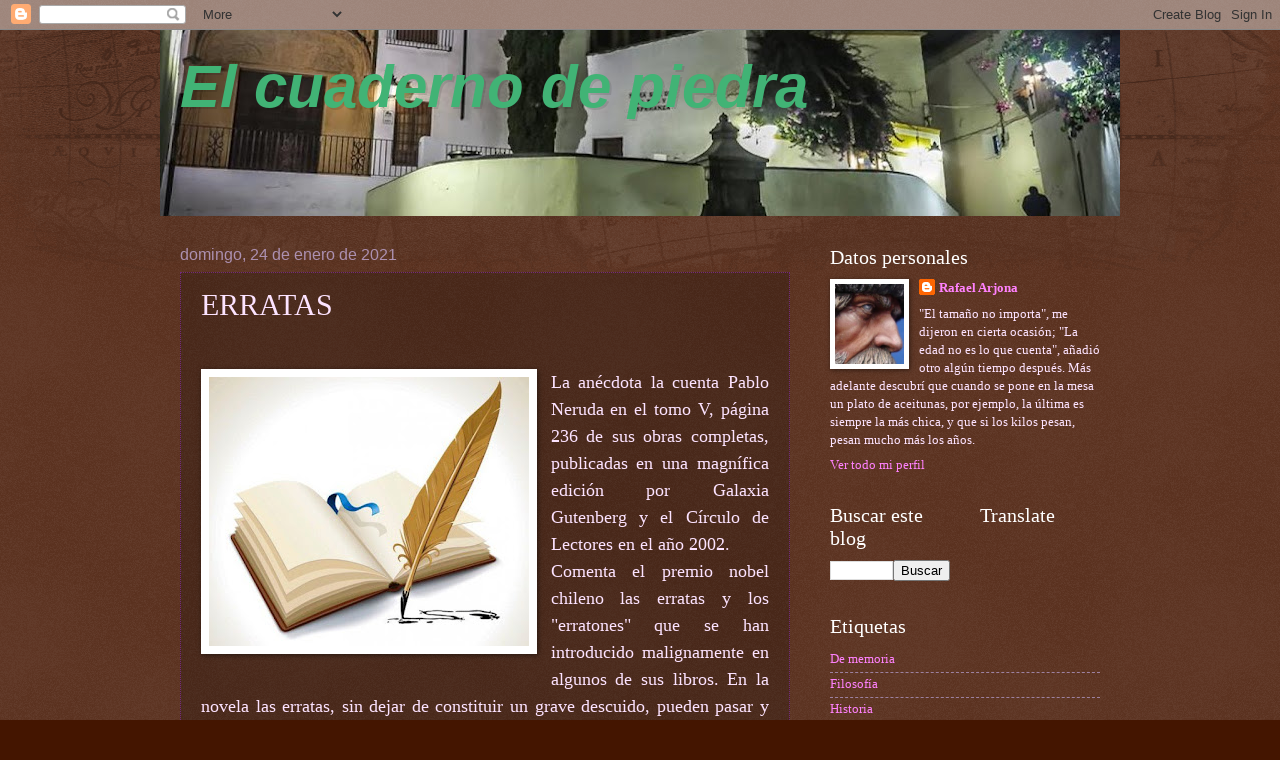

--- FILE ---
content_type: text/html; charset=UTF-8
request_url: https://www.elcuadernodepiedra.com/2021/01/erratas.html?showComment=1611693981964
body_size: 18996
content:
<!DOCTYPE html>
<html class='v2' dir='ltr' lang='es'>
<head>
<link href='https://www.blogger.com/static/v1/widgets/335934321-css_bundle_v2.css' rel='stylesheet' type='text/css'/>
<meta content='width=1100' name='viewport'/>
<meta content='text/html; charset=UTF-8' http-equiv='Content-Type'/>
<meta content='blogger' name='generator'/>
<link href='https://www.elcuadernodepiedra.com/favicon.ico' rel='icon' type='image/x-icon'/>
<link href='https://www.elcuadernodepiedra.com/2021/01/erratas.html' rel='canonical'/>
<link rel="alternate" type="application/atom+xml" title="El cuaderno de piedra  - Atom" href="https://www.elcuadernodepiedra.com/feeds/posts/default" />
<link rel="alternate" type="application/rss+xml" title="El cuaderno de piedra  - RSS" href="https://www.elcuadernodepiedra.com/feeds/posts/default?alt=rss" />
<link rel="service.post" type="application/atom+xml" title="El cuaderno de piedra  - Atom" href="https://www.blogger.com/feeds/4963218941147836696/posts/default" />

<link rel="alternate" type="application/atom+xml" title="El cuaderno de piedra  - Atom" href="https://www.elcuadernodepiedra.com/feeds/623858682019676262/comments/default" />
<!--Can't find substitution for tag [blog.ieCssRetrofitLinks]-->
<link href='https://blogger.googleusercontent.com/img/b/R29vZ2xl/AVvXsEg9n4sSN3Ic7UJEYi4NS5Q-NZkzPBWC88-Ji8KsKr0NBwnPgLWXRDLThTmeoBLUY74SFWNvrHtRr3r-XSQQVxwV0pj2PBgIkULvkKT7v8AWxKcUir4rpQ-39Dr5aWh3dhaLPi9FS_PwYYI/s320/Erratas-101.jpg' rel='image_src'/>
<meta content='https://www.elcuadernodepiedra.com/2021/01/erratas.html' property='og:url'/>
<meta content='ERRATAS' property='og:title'/>
<meta content='  La anécdota la cuenta Pablo Neruda en el tomo V, página 236 de sus obras completas, publicadas en una magnífica edición por Galaxia Gutenb...' property='og:description'/>
<meta content='https://blogger.googleusercontent.com/img/b/R29vZ2xl/AVvXsEg9n4sSN3Ic7UJEYi4NS5Q-NZkzPBWC88-Ji8KsKr0NBwnPgLWXRDLThTmeoBLUY74SFWNvrHtRr3r-XSQQVxwV0pj2PBgIkULvkKT7v8AWxKcUir4rpQ-39Dr5aWh3dhaLPi9FS_PwYYI/w1200-h630-p-k-no-nu/Erratas-101.jpg' property='og:image'/>
<title>El cuaderno de piedra : ERRATAS</title>
<style id='page-skin-1' type='text/css'><!--
/*
-----------------------------------------------
Blogger Template Style
Name:     Watermark
Designer: Blogger
URL:      www.blogger.com
----------------------------------------------- */
/* Use this with templates/1ktemplate-*.html */
/* Content
----------------------------------------------- */
body {
font: normal normal 14px Georgia, Utopia, 'Palatino Linotype', Palatino, serif;
color: #fce3ff;
background: #441500 url(https://resources.blogblog.com/blogblog/data/1kt/watermark/body_background_navigator.png) repeat scroll top center;
}
html body .content-outer {
min-width: 0;
max-width: 100%;
width: 100%;
}
.content-outer {
font-size: 92%;
}
a:link {
text-decoration:none;
color: #ff81fd;
}
a:visited {
text-decoration:none;
color: #c870ff;
}
a:hover {
text-decoration:underline;
color: #ffd2fc;
}
.body-fauxcolumns .cap-top {
margin-top: 30px;
background: transparent url(https://resources.blogblog.com/blogblog/data/1kt/watermark/body_overlay_navigator.png) no-repeat scroll top center;
height: 256px;
}
.content-inner {
padding: 0;
}
/* Header
----------------------------------------------- */
.header-inner .Header .titlewrapper,
.header-inner .Header .descriptionwrapper {
padding-left: 20px;
padding-right: 20px;
}
.Header h1 {
font: italic bold 60px Verdana, Geneva, sans-serif;
color: #41B375;
text-shadow: 2px 2px rgba(0, 0, 0, .1);
}
.Header h1 a {
color: #41B375;
}
.Header .description {
font-size: 140%;
color: #ac90b0;
}
/* Tabs
----------------------------------------------- */
.tabs-inner .section {
margin: 0 20px;
}
.tabs-inner .PageList, .tabs-inner .LinkList, .tabs-inner .Labels {
margin-left: -11px;
margin-right: -11px;
background-color: rgba(80,80,80,0);
border-top: 0 solid #ffffff;
border-bottom: 0 solid #ffffff;
-moz-box-shadow: 0 0 0 rgba(0, 0, 0, .3);
-webkit-box-shadow: 0 0 0 rgba(0, 0, 0, .3);
-goog-ms-box-shadow: 0 0 0 rgba(0, 0, 0, .3);
box-shadow: 0 0 0 rgba(0, 0, 0, .3);
}
.tabs-inner .PageList .widget-content,
.tabs-inner .LinkList .widget-content,
.tabs-inner .Labels .widget-content {
margin: -3px -11px;
background: transparent none  no-repeat scroll right;
}
.tabs-inner .widget ul {
padding: 2px 25px;
max-height: 34px;
background: transparent none no-repeat scroll left;
}
.tabs-inner .widget li {
border: none;
}
.tabs-inner .widget li a {
display: inline-block;
padding: .25em 1em;
font: normal normal 20px Georgia, Utopia, 'Palatino Linotype', Palatino, serif;
color: #ff81fd;
border-right: 1px solid #846188;
}
.tabs-inner .widget li:first-child a {
border-left: 1px solid #846188;
}
.tabs-inner .widget li.selected a, .tabs-inner .widget li a:hover {
color: #ffffff;
}
/* Headings
----------------------------------------------- */
h2 {
font: normal normal 20px Georgia, Utopia, 'Palatino Linotype', Palatino, serif;
color: #ffffff;
margin: 0 0 .5em;
}
h2.date-header {
font: normal normal 16px Arial, Tahoma, Helvetica, FreeSans, sans-serif;
color: #ac90b0;
}
/* Main
----------------------------------------------- */
.main-inner .column-center-inner,
.main-inner .column-left-inner,
.main-inner .column-right-inner {
padding: 0 5px;
}
.main-outer {
margin-top: 0;
background: transparent none no-repeat scroll top left;
}
.main-inner {
padding-top: 30px;
}
.main-cap-top {
position: relative;
}
.main-cap-top .cap-right {
position: absolute;
height: 0;
width: 100%;
bottom: 0;
background: transparent none repeat-x scroll bottom center;
}
.main-cap-top .cap-left {
position: absolute;
height: 245px;
width: 280px;
right: 0;
bottom: 0;
background: transparent none no-repeat scroll bottom left;
}
/* Posts
----------------------------------------------- */
.post-outer {
padding: 15px 20px;
margin: 0 0 25px;
background: rgba(80,80,80,0) url(https://resources.blogblog.com/blogblog/data/1kt/watermark/post_background_navigator.png) repeat scroll top left;
_background-image: none;
border: dotted 1px #72297b;
-moz-box-shadow: 0 0 0 rgba(0, 0, 0, .1);
-webkit-box-shadow: 0 0 0 rgba(0, 0, 0, .1);
-goog-ms-box-shadow: 0 0 0 rgba(0, 0, 0, .1);
box-shadow: 0 0 0 rgba(0, 0, 0, .1);
}
h3.post-title {
font: normal normal 30px Georgia, Utopia, 'Palatino Linotype', Palatino, serif;
margin: 0;
}
.comments h4 {
font: normal normal 30px Georgia, Utopia, 'Palatino Linotype', Palatino, serif;
margin: 1em 0 0;
}
.post-body {
font-size: 105%;
line-height: 1.5;
position: relative;
}
.post-header {
margin: 0 0 1em;
color: #ac90b0;
}
.post-footer {
margin: 10px 0 0;
padding: 10px 0 0;
color: #ac90b0;
border-top: dashed 1px #9d81a0;
}
#blog-pager {
font-size: 140%
}
#comments .comment-author {
padding-top: 1.5em;
border-top: dashed 1px #9d81a0;
background-position: 0 1.5em;
}
#comments .comment-author:first-child {
padding-top: 0;
border-top: none;
}
.avatar-image-container {
margin: .2em 0 0;
}
/* Comments
----------------------------------------------- */
.comments .comments-content .icon.blog-author {
background-repeat: no-repeat;
background-image: url([data-uri]);
}
.comments .comments-content .loadmore a {
border-top: 1px solid #9d81a0;
border-bottom: 1px solid #9d81a0;
}
.comments .continue {
border-top: 2px solid #9d81a0;
}
/* Widgets
----------------------------------------------- */
.widget ul, .widget #ArchiveList ul.flat {
padding: 0;
list-style: none;
}
.widget ul li, .widget #ArchiveList ul.flat li {
padding: .35em 0;
text-indent: 0;
border-top: dashed 1px #9d81a0;
}
.widget ul li:first-child, .widget #ArchiveList ul.flat li:first-child {
border-top: none;
}
.widget .post-body ul {
list-style: disc;
}
.widget .post-body ul li {
border: none;
}
.widget .zippy {
color: #9d81a0;
}
.post-body img, .post-body .tr-caption-container, .Profile img, .Image img,
.BlogList .item-thumbnail img {
padding: 5px;
background: #fff;
-moz-box-shadow: 1px 1px 5px rgba(0, 0, 0, .5);
-webkit-box-shadow: 1px 1px 5px rgba(0, 0, 0, .5);
-goog-ms-box-shadow: 1px 1px 5px rgba(0, 0, 0, .5);
box-shadow: 1px 1px 5px rgba(0, 0, 0, .5);
}
.post-body img, .post-body .tr-caption-container {
padding: 8px;
}
.post-body .tr-caption-container {
color: #333333;
}
.post-body .tr-caption-container img {
padding: 0;
background: transparent;
border: none;
-moz-box-shadow: 0 0 0 rgba(0, 0, 0, .1);
-webkit-box-shadow: 0 0 0 rgba(0, 0, 0, .1);
-goog-ms-box-shadow: 0 0 0 rgba(0, 0, 0, .1);
box-shadow: 0 0 0 rgba(0, 0, 0, .1);
}
/* Footer
----------------------------------------------- */
.footer-outer {
color:#fce3ff;
background: #3f00a0 url(https://resources.blogblog.com/blogblog/data/1kt/watermark/body_background_navigator.png) repeat scroll top left;
}
.footer-outer a {
color: #ff81fd;
}
.footer-outer a:visited {
color: #c870ff;
}
.footer-outer a:hover {
color: #ffd2fc;
}
.footer-outer .widget h2 {
color: #ffffff;
}
/* Mobile
----------------------------------------------- */
body.mobile  {
background-size: 100% auto;
}
.mobile .body-fauxcolumn-outer {
background: transparent none repeat scroll top left;
}
html .mobile .mobile-date-outer {
border-bottom: none;
background: rgba(80,80,80,0) url(https://resources.blogblog.com/blogblog/data/1kt/watermark/post_background_navigator.png) repeat scroll top left;
_background-image: none;
margin-bottom: 10px;
}
.mobile .main-inner .date-outer {
padding: 0;
}
.mobile .main-inner .date-header {
margin: 10px;
}
.mobile .main-cap-top {
z-index: -1;
}
.mobile .content-outer {
font-size: 100%;
}
.mobile .post-outer {
padding: 10px;
}
.mobile .main-cap-top .cap-left {
background: transparent none no-repeat scroll bottom left;
}
.mobile .body-fauxcolumns .cap-top {
margin: 0;
}
.mobile-link-button {
background: rgba(80,80,80,0) url(https://resources.blogblog.com/blogblog/data/1kt/watermark/post_background_navigator.png) repeat scroll top left;
}
.mobile-link-button a:link, .mobile-link-button a:visited {
color: #ff81fd;
}
.mobile-index-date .date-header {
color: #ac90b0;
}
.mobile-index-contents {
color: #fce3ff;
}
.mobile .tabs-inner .section {
margin: 0;
}
.mobile .tabs-inner .PageList {
margin-left: 0;
margin-right: 0;
}
.mobile .tabs-inner .PageList .widget-content {
margin: 0;
color: #ffffff;
background: rgba(80,80,80,0) url(https://resources.blogblog.com/blogblog/data/1kt/watermark/post_background_navigator.png) repeat scroll top left;
}
.mobile .tabs-inner .PageList .widget-content .pagelist-arrow {
border-left: 1px solid #846188;
}

--></style>
<style id='template-skin-1' type='text/css'><!--
body {
min-width: 960px;
}
.content-outer, .content-fauxcolumn-outer, .region-inner {
min-width: 960px;
max-width: 960px;
_width: 960px;
}
.main-inner .columns {
padding-left: 0;
padding-right: 310px;
}
.main-inner .fauxcolumn-center-outer {
left: 0;
right: 310px;
/* IE6 does not respect left and right together */
_width: expression(this.parentNode.offsetWidth -
parseInt("0") -
parseInt("310px") + 'px');
}
.main-inner .fauxcolumn-left-outer {
width: 0;
}
.main-inner .fauxcolumn-right-outer {
width: 310px;
}
.main-inner .column-left-outer {
width: 0;
right: 100%;
margin-left: -0;
}
.main-inner .column-right-outer {
width: 310px;
margin-right: -310px;
}
#layout {
min-width: 0;
}
#layout .content-outer {
min-width: 0;
width: 800px;
}
#layout .region-inner {
min-width: 0;
width: auto;
}
body#layout div.add_widget {
padding: 8px;
}
body#layout div.add_widget a {
margin-left: 32px;
}
--></style>
<link href='https://www.blogger.com/dyn-css/authorization.css?targetBlogID=4963218941147836696&amp;zx=ca3b7929-99d5-48ae-bf1f-d91a0eb30e64' media='none' onload='if(media!=&#39;all&#39;)media=&#39;all&#39;' rel='stylesheet'/><noscript><link href='https://www.blogger.com/dyn-css/authorization.css?targetBlogID=4963218941147836696&amp;zx=ca3b7929-99d5-48ae-bf1f-d91a0eb30e64' rel='stylesheet'/></noscript>
<meta name='google-adsense-platform-account' content='ca-host-pub-1556223355139109'/>
<meta name='google-adsense-platform-domain' content='blogspot.com'/>

<link rel="stylesheet" href="https://fonts.googleapis.com/css2?display=swap&family=Century+Gothic"></head>
<body class='loading variant-navigator'>
<div class='navbar section' id='navbar' name='Barra de navegación'><div class='widget Navbar' data-version='1' id='Navbar1'><script type="text/javascript">
    function setAttributeOnload(object, attribute, val) {
      if(window.addEventListener) {
        window.addEventListener('load',
          function(){ object[attribute] = val; }, false);
      } else {
        window.attachEvent('onload', function(){ object[attribute] = val; });
      }
    }
  </script>
<div id="navbar-iframe-container"></div>
<script type="text/javascript" src="https://apis.google.com/js/platform.js"></script>
<script type="text/javascript">
      gapi.load("gapi.iframes:gapi.iframes.style.bubble", function() {
        if (gapi.iframes && gapi.iframes.getContext) {
          gapi.iframes.getContext().openChild({
              url: 'https://www.blogger.com/navbar/4963218941147836696?po\x3d623858682019676262\x26origin\x3dhttps://www.elcuadernodepiedra.com',
              where: document.getElementById("navbar-iframe-container"),
              id: "navbar-iframe"
          });
        }
      });
    </script><script type="text/javascript">
(function() {
var script = document.createElement('script');
script.type = 'text/javascript';
script.src = '//pagead2.googlesyndication.com/pagead/js/google_top_exp.js';
var head = document.getElementsByTagName('head')[0];
if (head) {
head.appendChild(script);
}})();
</script>
</div></div>
<div class='body-fauxcolumns'>
<div class='fauxcolumn-outer body-fauxcolumn-outer'>
<div class='cap-top'>
<div class='cap-left'></div>
<div class='cap-right'></div>
</div>
<div class='fauxborder-left'>
<div class='fauxborder-right'></div>
<div class='fauxcolumn-inner'>
</div>
</div>
<div class='cap-bottom'>
<div class='cap-left'></div>
<div class='cap-right'></div>
</div>
</div>
</div>
<div class='content'>
<div class='content-fauxcolumns'>
<div class='fauxcolumn-outer content-fauxcolumn-outer'>
<div class='cap-top'>
<div class='cap-left'></div>
<div class='cap-right'></div>
</div>
<div class='fauxborder-left'>
<div class='fauxborder-right'></div>
<div class='fauxcolumn-inner'>
</div>
</div>
<div class='cap-bottom'>
<div class='cap-left'></div>
<div class='cap-right'></div>
</div>
</div>
</div>
<div class='content-outer'>
<div class='content-cap-top cap-top'>
<div class='cap-left'></div>
<div class='cap-right'></div>
</div>
<div class='fauxborder-left content-fauxborder-left'>
<div class='fauxborder-right content-fauxborder-right'></div>
<div class='content-inner'>
<header>
<div class='header-outer'>
<div class='header-cap-top cap-top'>
<div class='cap-left'></div>
<div class='cap-right'></div>
</div>
<div class='fauxborder-left header-fauxborder-left'>
<div class='fauxborder-right header-fauxborder-right'></div>
<div class='region-inner header-inner'>
<div class='header section' id='header' name='Cabecera'><div class='widget Header' data-version='1' id='Header1'>
<div id='header-inner' style='background-image: url("https://blogger.googleusercontent.com/img/b/R29vZ2xl/AVvXsEiDh5flw2jYdPRtxl7_XbUUhSvbpMwnZa6eAZgB_2op5KwjCnm_qPjd0J61cCeaQxetbSWqcuP0KS3KbRYHmH278kMYAKHaipyPylczTC5C7E__FBKB1wMwDKu7q-rCfSbQJqLkJzvsiZg/s960/cropped-Bailio-106.jpg"); background-position: left; min-height: 186px; _height: 186px; background-repeat: no-repeat; '>
<div class='titlewrapper' style='background: transparent'>
<h1 class='title' style='background: transparent; border-width: 0px'>
<a href='https://www.elcuadernodepiedra.com/'>
El cuaderno de piedra 
</a>
</h1>
</div>
<div class='descriptionwrapper'>
<p class='description'><span>
</span></p>
</div>
</div>
</div></div>
</div>
</div>
<div class='header-cap-bottom cap-bottom'>
<div class='cap-left'></div>
<div class='cap-right'></div>
</div>
</div>
</header>
<div class='tabs-outer'>
<div class='tabs-cap-top cap-top'>
<div class='cap-left'></div>
<div class='cap-right'></div>
</div>
<div class='fauxborder-left tabs-fauxborder-left'>
<div class='fauxborder-right tabs-fauxborder-right'></div>
<div class='region-inner tabs-inner'>
<div class='tabs no-items section' id='crosscol' name='Multicolumnas'></div>
<div class='tabs no-items section' id='crosscol-overflow' name='Cross-Column 2'></div>
</div>
</div>
<div class='tabs-cap-bottom cap-bottom'>
<div class='cap-left'></div>
<div class='cap-right'></div>
</div>
</div>
<div class='main-outer'>
<div class='main-cap-top cap-top'>
<div class='cap-left'></div>
<div class='cap-right'></div>
</div>
<div class='fauxborder-left main-fauxborder-left'>
<div class='fauxborder-right main-fauxborder-right'></div>
<div class='region-inner main-inner'>
<div class='columns fauxcolumns'>
<div class='fauxcolumn-outer fauxcolumn-center-outer'>
<div class='cap-top'>
<div class='cap-left'></div>
<div class='cap-right'></div>
</div>
<div class='fauxborder-left'>
<div class='fauxborder-right'></div>
<div class='fauxcolumn-inner'>
</div>
</div>
<div class='cap-bottom'>
<div class='cap-left'></div>
<div class='cap-right'></div>
</div>
</div>
<div class='fauxcolumn-outer fauxcolumn-left-outer'>
<div class='cap-top'>
<div class='cap-left'></div>
<div class='cap-right'></div>
</div>
<div class='fauxborder-left'>
<div class='fauxborder-right'></div>
<div class='fauxcolumn-inner'>
</div>
</div>
<div class='cap-bottom'>
<div class='cap-left'></div>
<div class='cap-right'></div>
</div>
</div>
<div class='fauxcolumn-outer fauxcolumn-right-outer'>
<div class='cap-top'>
<div class='cap-left'></div>
<div class='cap-right'></div>
</div>
<div class='fauxborder-left'>
<div class='fauxborder-right'></div>
<div class='fauxcolumn-inner'>
</div>
</div>
<div class='cap-bottom'>
<div class='cap-left'></div>
<div class='cap-right'></div>
</div>
</div>
<!-- corrects IE6 width calculation -->
<div class='columns-inner'>
<div class='column-center-outer'>
<div class='column-center-inner'>
<div class='main section' id='main' name='Principal'><div class='widget Blog' data-version='1' id='Blog1'>
<div class='blog-posts hfeed'>

          <div class="date-outer">
        
<h2 class='date-header'><span>domingo, 24 de enero de 2021</span></h2>

          <div class="date-posts">
        
<div class='post-outer'>
<div class='post hentry uncustomized-post-template' itemprop='blogPost' itemscope='itemscope' itemtype='http://schema.org/BlogPosting'>
<meta content='https://blogger.googleusercontent.com/img/b/R29vZ2xl/AVvXsEg9n4sSN3Ic7UJEYi4NS5Q-NZkzPBWC88-Ji8KsKr0NBwnPgLWXRDLThTmeoBLUY74SFWNvrHtRr3r-XSQQVxwV0pj2PBgIkULvkKT7v8AWxKcUir4rpQ-39Dr5aWh3dhaLPi9FS_PwYYI/s320/Erratas-101.jpg' itemprop='image_url'/>
<meta content='4963218941147836696' itemprop='blogId'/>
<meta content='623858682019676262' itemprop='postId'/>
<a name='623858682019676262'></a>
<h3 class='post-title entry-title' itemprop='name'>
ERRATAS
</h3>
<div class='post-header'>
<div class='post-header-line-1'></div>
</div>
<div class='post-body entry-content' id='post-body-623858682019676262' itemprop='description articleBody'>
<p>&nbsp;</p><div class="separator" style="clear: both; text-align: center;"><a href="https://blogger.googleusercontent.com/img/b/R29vZ2xl/AVvXsEg9n4sSN3Ic7UJEYi4NS5Q-NZkzPBWC88-Ji8KsKr0NBwnPgLWXRDLThTmeoBLUY74SFWNvrHtRr3r-XSQQVxwV0pj2PBgIkULvkKT7v8AWxKcUir4rpQ-39Dr5aWh3dhaLPi9FS_PwYYI/s571/Erratas-101.jpg" style="clear: left; float: left; margin-bottom: 1em; margin-right: 1em;"><img border="0" data-original-height="480" data-original-width="571" src="https://blogger.googleusercontent.com/img/b/R29vZ2xl/AVvXsEg9n4sSN3Ic7UJEYi4NS5Q-NZkzPBWC88-Ji8KsKr0NBwnPgLWXRDLThTmeoBLUY74SFWNvrHtRr3r-XSQQVxwV0pj2PBgIkULvkKT7v8AWxKcUir4rpQ-39Dr5aWh3dhaLPi9FS_PwYYI/s320/Erratas-101.jpg" width="320" /></a></div><span style="font-family: verdana; font-size: large;"><div style="text-align: justify;">La anécdota la cuenta Pablo Neruda en el tomo V, página 236 de sus obras completas, publicadas en una magnífica edición por Galaxia Gutenberg y el Círculo de Lectores en el año 2002.</div><div style="text-align: justify;">Comenta el premio nobel chileno las erratas y los "erratones" que se han introducido malignamente en algunos de sus libros. En la novela las erratas, sin dejar de constituir un grave descuido, pueden pasar y de hecho pasan en muchas ocasiones por una pequeña ola a destiempo en un mar tranquilo y apacible, de modo que por el contexto el lector advierte fácilmente el fallo y sustituye la errata por el término correcto. No obstante, incluso en la novela aparecen erratas que pueden llegar a ser desconcertantes. Por ejemplo, en la primera edición de la novela <i>Arroz y tartana</i> del valenciano Vicente Blasco Ibáñez el escritor escribió la siguiente frase en una de sus páginas: <i>"Aquella mañana doña Manuela se levantó con el ceño fruncido"</i>, pero la que apareció en la novela era la siguiente: <i>"Aquella mañana doña Manuela se levantó con el coño fruncido."</i></div><div style="text-align: justify;">Ahora bien, en poesía una errata es siempre un escopetazo que le entra al lector por los ojos y le llega a lo más hondo del cerebro. Y ya se sabe que un tiro de escopeta, si no te mata, te deja marcadas cicatrices. O lo que es lo mismo, que cuando en una poesía aparece una errata poco importa el contexto, porque, en primer lugar, puede ser difícil advertirla y, luego, porque, aunque se advierta, es casi imposible encontrar el término correcto. Esto se debe a la precisión que tiene la poesía y, muchas veces, a las metáforas e imágenes que en ella aparecen.&nbsp;</div><div style="text-align: justify;"><div class="separator" style="clear: both; text-align: center;"><a href="https://blogger.googleusercontent.com/img/b/R29vZ2xl/AVvXsEhMTTtVHAN8McKyR0acNQCAdkEjjwOCF9Jhvsu2LeF1ysdvRgKlRPhpgRdm0e4mRZURLctbOQdlrnybcmPg-GhaF8FyNGbUgAYVkr49BHPqvW17GrxM0-T4zGMIaXuiAkDz3buESwQBD7Q/s941/Erratas-105.jpg" style="clear: left; float: left; margin-bottom: 1em; margin-right: 1em;"><img border="0" data-original-height="941" data-original-width="720" height="320" src="https://blogger.googleusercontent.com/img/b/R29vZ2xl/AVvXsEhMTTtVHAN8McKyR0acNQCAdkEjjwOCF9Jhvsu2LeF1ysdvRgKlRPhpgRdm0e4mRZURLctbOQdlrnybcmPg-GhaF8FyNGbUgAYVkr49BHPqvW17GrxM0-T4zGMIaXuiAkDz3buESwQBD7Q/s320/Erratas-105.jpg" /></a></div>Veámoslo con el ejemplo de Manuel Altolaguirre que cita Neruda. Como se sabe, además de excelente poeta de la Generación del Veintisiete, Altolaguirre, fundador de la célebre revista Litoral, era también editor e impresor. Son famosas las ediciones de los libros que dio a la luz, por la preciosa tipografía que enaltecía los versos, palabras formadas con preciosas letras cuyas cajas para su impresión componía el propio Altolaguirre. Pero también eran famosas sus ediciones por las erratas que a veces se le colaban en los textos, erratas que llegaron a aparecer hasta en el título de la portada.<br /></div><div style="text-align: justify;"><div class="separator" style="clear: both; text-align: center;"><a href="https://blogger.googleusercontent.com/img/b/R29vZ2xl/AVvXsEjfu03z8ZquYKJxY9-RpIiBUMEmTs1oPNxjJBM32pgm3ECeLRO1Uac9EP0NXdBMAFjY93SOrQHLOSEfSEJchhQ8Vqo00kJGUpDlj1NPD1CWdKGdcBBWWvj-lBOapH5A5L_GJXdr8djU1SI/s290/Erratas-106.jpg" style="clear: right; float: right; margin-bottom: 1em; margin-left: 1em;"><img border="0" data-original-height="290" data-original-width="180" src="https://blogger.googleusercontent.com/img/b/R29vZ2xl/AVvXsEjfu03z8ZquYKJxY9-RpIiBUMEmTs1oPNxjJBM32pgm3ECeLRO1Uac9EP0NXdBMAFjY93SOrQHLOSEfSEJchhQ8Vqo00kJGUpDlj1NPD1CWdKGdcBBWWvj-lBOapH5A5L_GJXdr8djU1SI/s0/Erratas-106.jpg" /></a></div>Como lo mejor de la intelectualidad española, en 1939, al término de la guerra, se vio obligado a huir de España para evitar que lo asesinaran tras uno de aquellos juicios estrafalarios que ponía en marcha la Dictadura franquista. De entrada se exilió en Cuba, donde estuvo hasta 1942, fecha en la que se afincó en México. En Cuba no tardó en montar una imprenta y empezar a editar con la misma belleza y singularidad con que lo había hecho en España.&nbsp;<br /></div><div style="text-align: justify;">Cierto día, un poeta cubano le llevó un librito de poesía para que lo editara. Altolaguirre hizo una de sus mejores obras, hasta el punto de que cuando el poeta tuvo en sus manos uno de los ejemplares, maravillado, no se atrevía a abrirlo.</div><div style="text-align: justify;">"Y además no tiene erratas", le anticipó satisfecho el impresor.</div><div style="text-align: justify;">Entonces el poeta abrió el libro por una página al azar y el primer verso con el que tropezó le entró por los ojos como un obús. Donde él había escrito: "<i>Yo siento un fuego atroz que me devora"</i>, aparecía: <i>"Yo siento un fuego atrás que me devora."</i>&nbsp;Para colmo, el poeta era homosexual. Y se sabía.</div><div style="text-align: justify;">De manera que aquella edición acabó en las aguas de la bahía de la Habana, donde poeta y editor la depositaron para alimento de los peces o de los microorganismos.</div></span><p></p>
<div style='clear: both;'></div>
</div>
<div class='post-footer'>
<div class='post-footer-line post-footer-line-1'>
<span class='post-author vcard'>
</span>
<span class='post-timestamp'>
en
<meta content='https://www.elcuadernodepiedra.com/2021/01/erratas.html' itemprop='url'/>
<a class='timestamp-link' href='https://www.elcuadernodepiedra.com/2021/01/erratas.html' rel='bookmark' title='permanent link'><abbr class='published' itemprop='datePublished' title='2021-01-24T12:18:00+01:00'>enero 24, 2021</abbr></a>
</span>
<span class='post-comment-link'>
</span>
<span class='post-icons'>
<span class='item-control blog-admin pid-403628784'>
<a href='https://www.blogger.com/post-edit.g?blogID=4963218941147836696&postID=623858682019676262&from=pencil' title='Editar entrada'>
<img alt='' class='icon-action' height='18' src='https://resources.blogblog.com/img/icon18_edit_allbkg.gif' width='18'/>
</a>
</span>
</span>
<div class='post-share-buttons goog-inline-block'>
<a class='goog-inline-block share-button sb-email' href='https://www.blogger.com/share-post.g?blogID=4963218941147836696&postID=623858682019676262&target=email' target='_blank' title='Enviar por correo electrónico'><span class='share-button-link-text'>Enviar por correo electrónico</span></a><a class='goog-inline-block share-button sb-blog' href='https://www.blogger.com/share-post.g?blogID=4963218941147836696&postID=623858682019676262&target=blog' onclick='window.open(this.href, "_blank", "height=270,width=475"); return false;' target='_blank' title='Escribe un blog'><span class='share-button-link-text'>Escribe un blog</span></a><a class='goog-inline-block share-button sb-twitter' href='https://www.blogger.com/share-post.g?blogID=4963218941147836696&postID=623858682019676262&target=twitter' target='_blank' title='Compartir en X'><span class='share-button-link-text'>Compartir en X</span></a><a class='goog-inline-block share-button sb-facebook' href='https://www.blogger.com/share-post.g?blogID=4963218941147836696&postID=623858682019676262&target=facebook' onclick='window.open(this.href, "_blank", "height=430,width=640"); return false;' target='_blank' title='Compartir con Facebook'><span class='share-button-link-text'>Compartir con Facebook</span></a><a class='goog-inline-block share-button sb-pinterest' href='https://www.blogger.com/share-post.g?blogID=4963218941147836696&postID=623858682019676262&target=pinterest' target='_blank' title='Compartir en Pinterest'><span class='share-button-link-text'>Compartir en Pinterest</span></a>
</div>
</div>
<div class='post-footer-line post-footer-line-2'>
<span class='post-labels'>
Etiquetas:
<a href='https://www.elcuadernodepiedra.com/search/label/Literatura' rel='tag'>Literatura</a>
</span>
</div>
<div class='post-footer-line post-footer-line-3'>
<span class='post-location'>
</span>
</div>
</div>
</div>
<div class='comments' id='comments'>
<a name='comments'></a>
<h4>2 comentarios:</h4>
<div class='comments-content'>
<script async='async' src='' type='text/javascript'></script>
<script type='text/javascript'>
    (function() {
      var items = null;
      var msgs = null;
      var config = {};

// <![CDATA[
      var cursor = null;
      if (items && items.length > 0) {
        cursor = parseInt(items[items.length - 1].timestamp) + 1;
      }

      var bodyFromEntry = function(entry) {
        var text = (entry &&
                    ((entry.content && entry.content.$t) ||
                     (entry.summary && entry.summary.$t))) ||
            '';
        if (entry && entry.gd$extendedProperty) {
          for (var k in entry.gd$extendedProperty) {
            if (entry.gd$extendedProperty[k].name == 'blogger.contentRemoved') {
              return '<span class="deleted-comment">' + text + '</span>';
            }
          }
        }
        return text;
      }

      var parse = function(data) {
        cursor = null;
        var comments = [];
        if (data && data.feed && data.feed.entry) {
          for (var i = 0, entry; entry = data.feed.entry[i]; i++) {
            var comment = {};
            // comment ID, parsed out of the original id format
            var id = /blog-(\d+).post-(\d+)/.exec(entry.id.$t);
            comment.id = id ? id[2] : null;
            comment.body = bodyFromEntry(entry);
            comment.timestamp = Date.parse(entry.published.$t) + '';
            if (entry.author && entry.author.constructor === Array) {
              var auth = entry.author[0];
              if (auth) {
                comment.author = {
                  name: (auth.name ? auth.name.$t : undefined),
                  profileUrl: (auth.uri ? auth.uri.$t : undefined),
                  avatarUrl: (auth.gd$image ? auth.gd$image.src : undefined)
                };
              }
            }
            if (entry.link) {
              if (entry.link[2]) {
                comment.link = comment.permalink = entry.link[2].href;
              }
              if (entry.link[3]) {
                var pid = /.*comments\/default\/(\d+)\?.*/.exec(entry.link[3].href);
                if (pid && pid[1]) {
                  comment.parentId = pid[1];
                }
              }
            }
            comment.deleteclass = 'item-control blog-admin';
            if (entry.gd$extendedProperty) {
              for (var k in entry.gd$extendedProperty) {
                if (entry.gd$extendedProperty[k].name == 'blogger.itemClass') {
                  comment.deleteclass += ' ' + entry.gd$extendedProperty[k].value;
                } else if (entry.gd$extendedProperty[k].name == 'blogger.displayTime') {
                  comment.displayTime = entry.gd$extendedProperty[k].value;
                }
              }
            }
            comments.push(comment);
          }
        }
        return comments;
      };

      var paginator = function(callback) {
        if (hasMore()) {
          var url = config.feed + '?alt=json&v=2&orderby=published&reverse=false&max-results=50';
          if (cursor) {
            url += '&published-min=' + new Date(cursor).toISOString();
          }
          window.bloggercomments = function(data) {
            var parsed = parse(data);
            cursor = parsed.length < 50 ? null
                : parseInt(parsed[parsed.length - 1].timestamp) + 1
            callback(parsed);
            window.bloggercomments = null;
          }
          url += '&callback=bloggercomments';
          var script = document.createElement('script');
          script.type = 'text/javascript';
          script.src = url;
          document.getElementsByTagName('head')[0].appendChild(script);
        }
      };
      var hasMore = function() {
        return !!cursor;
      };
      var getMeta = function(key, comment) {
        if ('iswriter' == key) {
          var matches = !!comment.author
              && comment.author.name == config.authorName
              && comment.author.profileUrl == config.authorUrl;
          return matches ? 'true' : '';
        } else if ('deletelink' == key) {
          return config.baseUri + '/comment/delete/'
               + config.blogId + '/' + comment.id;
        } else if ('deleteclass' == key) {
          return comment.deleteclass;
        }
        return '';
      };

      var replybox = null;
      var replyUrlParts = null;
      var replyParent = undefined;

      var onReply = function(commentId, domId) {
        if (replybox == null) {
          // lazily cache replybox, and adjust to suit this style:
          replybox = document.getElementById('comment-editor');
          if (replybox != null) {
            replybox.height = '250px';
            replybox.style.display = 'block';
            replyUrlParts = replybox.src.split('#');
          }
        }
        if (replybox && (commentId !== replyParent)) {
          replybox.src = '';
          document.getElementById(domId).insertBefore(replybox, null);
          replybox.src = replyUrlParts[0]
              + (commentId ? '&parentID=' + commentId : '')
              + '#' + replyUrlParts[1];
          replyParent = commentId;
        }
      };

      var hash = (window.location.hash || '#').substring(1);
      var startThread, targetComment;
      if (/^comment-form_/.test(hash)) {
        startThread = hash.substring('comment-form_'.length);
      } else if (/^c[0-9]+$/.test(hash)) {
        targetComment = hash.substring(1);
      }

      // Configure commenting API:
      var configJso = {
        'maxDepth': config.maxThreadDepth
      };
      var provider = {
        'id': config.postId,
        'data': items,
        'loadNext': paginator,
        'hasMore': hasMore,
        'getMeta': getMeta,
        'onReply': onReply,
        'rendered': true,
        'initComment': targetComment,
        'initReplyThread': startThread,
        'config': configJso,
        'messages': msgs
      };

      var render = function() {
        if (window.goog && window.goog.comments) {
          var holder = document.getElementById('comment-holder');
          window.goog.comments.render(holder, provider);
        }
      };

      // render now, or queue to render when library loads:
      if (window.goog && window.goog.comments) {
        render();
      } else {
        window.goog = window.goog || {};
        window.goog.comments = window.goog.comments || {};
        window.goog.comments.loadQueue = window.goog.comments.loadQueue || [];
        window.goog.comments.loadQueue.push(render);
      }
    })();
// ]]>
  </script>
<div id='comment-holder'>
<div class="comment-thread toplevel-thread"><ol id="top-ra"><li class="comment" id="c5891905124559619410"><div class="avatar-image-container"><img src="//1.bp.blogspot.com/-REpy2ts2C8c/X2MosuUJkBI/AAAAAAAAlPE/pF5iHCsQHCcKqk2mqQUFqDnv70WcBg3jACK4BGAYYCw/s35/Paco.png" alt=""/></div><div class="comment-block"><div class="comment-header"><cite class="user"><a href="https://www.blogger.com/profile/03639367754868015909" rel="nofollow">Paco Muñoz</a></cite><span class="icon user "></span><span class="datetime secondary-text"><a rel="nofollow" href="https://www.elcuadernodepiedra.com/2021/01/erratas.html?showComment=1611681799102#c5891905124559619410">1/26/2021</a></span></div><p class="comment-content">Mucha alegría de leerte y muy interesante el tema que tocas aquí, que a quien ahora que el corrector no es un profesional si no una máquina, que cuando das a Return te pone lo que ha querido o cree que tu has querido decir. Un abrazo Rafael</p><span class="comment-actions secondary-text"><a class="comment-reply" target="_self" data-comment-id="5891905124559619410">Responder</a><span class="item-control blog-admin blog-admin pid-1581045393"><a target="_self" href="https://www.blogger.com/comment/delete/4963218941147836696/5891905124559619410">Eliminar</a></span></span></div><div class="comment-replies"><div id="c5891905124559619410-rt" class="comment-thread inline-thread hidden"><span class="thread-toggle thread-expanded"><span class="thread-arrow"></span><span class="thread-count"><a target="_self">Respuestas</a></span></span><ol id="c5891905124559619410-ra" class="thread-chrome thread-expanded"><div></div><div id="c5891905124559619410-continue" class="continue"><a class="comment-reply" target="_self" data-comment-id="5891905124559619410">Responder</a></div></ol></div></div><div class="comment-replybox-single" id="c5891905124559619410-ce"></div></li><li class="comment" id="c8330602471010110608"><div class="avatar-image-container"><img src="//www.blogger.com/img/blogger_logo_round_35.png" alt=""/></div><div class="comment-block"><div class="comment-header"><cite class="user"><a href="https://www.blogger.com/profile/00678537941657368878" rel="nofollow">Lisis</a></cite><span class="icon user "></span><span class="datetime secondary-text"><a rel="nofollow" href="https://www.elcuadernodepiedra.com/2021/01/erratas.html?showComment=1611693981964#c8330602471010110608">1/26/2021</a></span></div><p class="comment-content">Me ha encantado esta entrada y me he reído con el ejemplo del &quot;coño fruncido de doña manuela&quot; y &quot;el ardor atras&quot; del libro q editó Altolaguirre, jajajaja.<br>No he tenido tiempo de leerlo hasta ahora desde esta tarde que lo enlazaste. Lo iré leyendo poquito a poco. <br>Encantada de encontrar de nuevo tu pensamiento, tus ocurrencias y tus escritos. <br>Un abrazo, y a Paco también, q se me acaba de adelantar. ejejeje</p><span class="comment-actions secondary-text"><a class="comment-reply" target="_self" data-comment-id="8330602471010110608">Responder</a><span class="item-control blog-admin blog-admin pid-1845666671"><a target="_self" href="https://www.blogger.com/comment/delete/4963218941147836696/8330602471010110608">Eliminar</a></span></span></div><div class="comment-replies"><div id="c8330602471010110608-rt" class="comment-thread inline-thread hidden"><span class="thread-toggle thread-expanded"><span class="thread-arrow"></span><span class="thread-count"><a target="_self">Respuestas</a></span></span><ol id="c8330602471010110608-ra" class="thread-chrome thread-expanded"><div></div><div id="c8330602471010110608-continue" class="continue"><a class="comment-reply" target="_self" data-comment-id="8330602471010110608">Responder</a></div></ol></div></div><div class="comment-replybox-single" id="c8330602471010110608-ce"></div></li></ol><div id="top-continue" class="continue"><a class="comment-reply" target="_self">Añadir comentario</a></div><div class="comment-replybox-thread" id="top-ce"></div><div class="loadmore hidden" data-post-id="623858682019676262"><a target="_self">Cargar más...</a></div></div>
</div>
</div>
<p class='comment-footer'>
<div class='comment-form'>
<a name='comment-form'></a>
<p>
</p>
<a href='https://www.blogger.com/comment/frame/4963218941147836696?po=623858682019676262&hl=es&saa=85391&origin=https://www.elcuadernodepiedra.com' id='comment-editor-src'></a>
<iframe allowtransparency='true' class='blogger-iframe-colorize blogger-comment-from-post' frameborder='0' height='410px' id='comment-editor' name='comment-editor' src='' width='100%'></iframe>
<script src='https://www.blogger.com/static/v1/jsbin/2830521187-comment_from_post_iframe.js' type='text/javascript'></script>
<script type='text/javascript'>
      BLOG_CMT_createIframe('https://www.blogger.com/rpc_relay.html');
    </script>
</div>
</p>
<div id='backlinks-container'>
<div id='Blog1_backlinks-container'>
</div>
</div>
</div>
</div>

        </div></div>
      
</div>
<div class='blog-pager' id='blog-pager'>
<span id='blog-pager-newer-link'>
<a class='blog-pager-newer-link' href='https://www.elcuadernodepiedra.com/2021/01/el-valor-de-la-oracion.html' id='Blog1_blog-pager-newer-link' title='Entrada más reciente'>Entrada más reciente</a>
</span>
<span id='blog-pager-older-link'>
<a class='blog-pager-older-link' href='https://www.elcuadernodepiedra.com/2021/01/bendito-sufrimiento.html' id='Blog1_blog-pager-older-link' title='Entrada antigua'>Entrada antigua</a>
</span>
<a class='home-link' href='https://www.elcuadernodepiedra.com/'>Inicio</a>
</div>
<div class='clear'></div>
<div class='post-feeds'>
<div class='feed-links'>
Suscribirse a:
<a class='feed-link' href='https://www.elcuadernodepiedra.com/feeds/623858682019676262/comments/default' target='_blank' type='application/atom+xml'>Enviar comentarios (Atom)</a>
</div>
</div>
</div><div class='widget PopularPosts' data-version='1' id='PopularPosts1'>
<div class='widget-content popular-posts'>
<ul>
<li>
<div class='item-content'>
<div class='item-thumbnail'>
<a href='https://www.elcuadernodepiedra.com/2022/02/cartaya.html' target='_blank'>
<img alt='' border='0' src='https://blogger.googleusercontent.com/img/a/AVvXsEj8IQyxFOJD2ZKJXN3gD6huqeYLlS7IYwVAWyTYNhlu_yP7aeUPlmrkVyyC9TIpC_zJ0A276NmvQOYH5Ie6WhTBRTP89bl8BZph0XXrTE0LmwHNlQF6T1E1ZKq47cKbp95XfiOX1mYSVH6KfEKnOFL-qpET2QUjCly8rAbfrPnIC3G06TL9c5KH9K9J=w72-h72-p-k-no-nu'/>
</a>
</div>
<div class='item-title'><a href='https://www.elcuadernodepiedra.com/2022/02/cartaya.html'>CARTAYA</a></div>
<div class='item-snippet'>Por esos avatares inesperados y muchas veces también impensables que ocurren en la vida, desde los cuatro a los ocho años viví en Cartaya, u...</div>
</div>
<div style='clear: both;'></div>
</li>
<li>
<div class='item-content'>
<div class='item-thumbnail'>
<a href='https://www.elcuadernodepiedra.com/2021/06/la-paciencia-de-africa.html' target='_blank'>
<img alt='' border='0' src='https://blogger.googleusercontent.com/img/b/R29vZ2xl/AVvXsEgvPJX_lx8YXK5_Dys1pF9sHrD9Ispxpv8pz8ZywpL9UghfvBltMRt50LqVehLmFSHsa7jkeIRKVpRERfbKBR4VAnvPovdtwf-N4eDcSY6h8RLHY7_bCGVWGtdiVWSRd8_84XiTv-ahtXQ/w72-h72-p-k-no-nu/Gambia-114.jpg'/>
</a>
</div>
<div class='item-title'><a href='https://www.elcuadernodepiedra.com/2021/06/la-paciencia-de-africa.html'>LA PACIENCIA DE ÁFRICA</a></div>
<div class='item-snippet'>&#191;Es China un país comunista? Politólogos, sociólogos, comentaristas en general, gente de derechas y gente de izquierdas y libros de texto y ...</div>
</div>
<div style='clear: both;'></div>
</li>
<li>
<div class='item-content'>
<div class='item-thumbnail'>
<a href='https://www.elcuadernodepiedra.com/2024/03/el-secreto-de-la-gallina-negra.html' target='_blank'>
<img alt='' border='0' src='https://blogger.googleusercontent.com/img/b/R29vZ2xl/AVvXsEiqtKaa8B9v6ZGD-3_k4zZ7eocKnaLs_8YMM5uEY3JdWTFdTEl9WbW3erc4AFaVMNmgH6fniGHySpKlhguPzR8jto_u5SbZoynx3CIh5Ff2nEaZ18gle2tXCSPWFtv7owN7lAuNkLfJ6EGSps95qhvyzZmKS4-u3CoPh04W-xquKkCh94uom6WXrepqkzI/w72-h72-p-k-no-nu/Cipriano-101.jpg'/>
</a>
</div>
<div class='item-title'><a href='https://www.elcuadernodepiedra.com/2024/03/el-secreto-de-la-gallina-negra.html'>EL SECRETO DE LA GALLINA NEGRA</a></div>
<div class='item-snippet'>&#191;Quién no ha soñado alguna vez con ver cumplidos todos o, por lo menos, alguno de sus deseos? &#191;Quién no ha soñado que le tocaba la lotería, ...</div>
</div>
<div style='clear: both;'></div>
</li>
</ul>
<div class='clear'></div>
</div>
</div></div>
</div>
</div>
<div class='column-left-outer'>
<div class='column-left-inner'>
<aside>
</aside>
</div>
</div>
<div class='column-right-outer'>
<div class='column-right-inner'>
<aside>
<div class='sidebar section' id='sidebar-right-1'>
<div class='widget Profile' data-version='1' id='Profile1'>
<h2>Datos personales</h2>
<div class='widget-content'>
<a href='https://www.blogger.com/profile/13224420033076627445'><img alt='Mi foto' class='profile-img' height='80' src='//blogger.googleusercontent.com/img/b/R29vZ2xl/AVvXsEj0zt5Px2bYiMRieFd_zTJezF-McHLJth2el-b8YWMyeHTTDLNPKQRqQ3A82FA_ivGO5PTnBFmPYUVYtvwNdTGLTMi-2KLYlX0ThAkb9ZdOCe2jNM5tLP-13LlxF8Pkkn4dz1yztZZicxh3QPTuOZwTxieRLPPDLEEnLoCrA_KLoYu1Ew/s220/Guerrero-101.jpg' width='69'/></a>
<dl class='profile-datablock'>
<dt class='profile-data'>
<a class='profile-name-link g-profile' href='https://www.blogger.com/profile/13224420033076627445' rel='author' style='background-image: url(//www.blogger.com/img/logo-16.png);'>
Rafael Arjona
</a>
</dt>
<dd class='profile-textblock'>"El tamaño no importa", me dijeron en cierta ocasión; "La edad no es lo que cuenta", añadió otro algún tiempo después. Más adelante descubrí que cuando se pone en la mesa un plato de aceitunas, por ejemplo, la última es siempre la más chica, y que si los kilos pesan, pesan mucho más los años. </dd>
</dl>
<a class='profile-link' href='https://www.blogger.com/profile/13224420033076627445' rel='author'>Ver todo mi perfil</a>
<div class='clear'></div>
</div>
</div></div>
<table border='0' cellpadding='0' cellspacing='0' class='section-columns columns-2'>
<tbody>
<tr>
<td class='first columns-cell'>
<div class='sidebar section' id='sidebar-right-2-1'><div class='widget BlogSearch' data-version='1' id='BlogSearch2'>
<h2 class='title'>Buscar este blog</h2>
<div class='widget-content'>
<div id='BlogSearch2_form'>
<form action='https://www.elcuadernodepiedra.com/search' class='gsc-search-box' target='_top'>
<table cellpadding='0' cellspacing='0' class='gsc-search-box'>
<tbody>
<tr>
<td class='gsc-input'>
<input autocomplete='off' class='gsc-input' name='q' size='10' title='search' type='text' value=''/>
</td>
<td class='gsc-search-button'>
<input class='gsc-search-button' title='search' type='submit' value='Buscar'/>
</td>
</tr>
</tbody>
</table>
</form>
</div>
</div>
<div class='clear'></div>
</div></div>
</td>
<td class='columns-cell'>
<div class='sidebar section' id='sidebar-right-2-2'><div class='widget Translate' data-version='1' id='Translate1'>
<h2 class='title'>Translate</h2>
<div id='google_translate_element'></div>
<script>
    function googleTranslateElementInit() {
      new google.translate.TranslateElement({
        pageLanguage: 'es',
        autoDisplay: 'true',
        layout: google.translate.TranslateElement.InlineLayout.VERTICAL
      }, 'google_translate_element');
    }
  </script>
<script src='//translate.google.com/translate_a/element.js?cb=googleTranslateElementInit'></script>
<div class='clear'></div>
</div></div>
</td>
</tr>
</tbody>
</table>
<div class='sidebar section' id='sidebar-right-3'><div class='widget Label' data-version='1' id='Label1'>
<h2>Etiquetas</h2>
<div class='widget-content list-label-widget-content'>
<ul>
<li>
<a dir='ltr' href='https://www.elcuadernodepiedra.com/search/label/De%20memoria'>De memoria</a>
</li>
<li>
<a dir='ltr' href='https://www.elcuadernodepiedra.com/search/label/Filosof%C3%ADa'>Filosofía</a>
</li>
<li>
<a dir='ltr' href='https://www.elcuadernodepiedra.com/search/label/Historia'>Historia</a>
</li>
<li>
<a dir='ltr' href='https://www.elcuadernodepiedra.com/search/label/Inmigraci%C3%B3n'>Inmigración</a>
</li>
<li>
<a dir='ltr' href='https://www.elcuadernodepiedra.com/search/label/Literatura'>Literatura</a>
</li>
<li>
<a dir='ltr' href='https://www.elcuadernodepiedra.com/search/label/Mitolog%C3%ADa'>Mitología</a>
</li>
<li>
<a dir='ltr' href='https://www.elcuadernodepiedra.com/search/label/Mujeres'>Mujeres</a>
</li>
<li>
<a dir='ltr' href='https://www.elcuadernodepiedra.com/search/label/Pol%C3%ADtica'>Política</a>
</li>
<li>
<a dir='ltr' href='https://www.elcuadernodepiedra.com/search/label/Religi%C3%B3n'>Religión</a>
</li>
<li>
<a dir='ltr' href='https://www.elcuadernodepiedra.com/search/label/Sociedad'>Sociedad</a>
</li>
</ul>
<div class='clear'></div>
</div>
</div><div class='widget BlogArchive' data-version='1' id='BlogArchive1'>
<h2>Archivo del blog</h2>
<div class='widget-content'>
<div id='ArchiveList'>
<div id='BlogArchive1_ArchiveList'>
<ul class='hierarchy'>
<li class='archivedate collapsed'>
<a class='toggle' href='javascript:void(0)'>
<span class='zippy'>

        &#9658;&#160;
      
</span>
</a>
<a class='post-count-link' href='https://www.elcuadernodepiedra.com/2026/'>
2026
</a>
<span class='post-count' dir='ltr'>(1)</span>
<ul class='hierarchy'>
<li class='archivedate collapsed'>
<a class='toggle' href='javascript:void(0)'>
<span class='zippy'>

        &#9658;&#160;
      
</span>
</a>
<a class='post-count-link' href='https://www.elcuadernodepiedra.com/2026/01/'>
enero 2026
</a>
<span class='post-count' dir='ltr'>(1)</span>
</li>
</ul>
</li>
</ul>
<ul class='hierarchy'>
<li class='archivedate collapsed'>
<a class='toggle' href='javascript:void(0)'>
<span class='zippy'>

        &#9658;&#160;
      
</span>
</a>
<a class='post-count-link' href='https://www.elcuadernodepiedra.com/2025/'>
2025
</a>
<span class='post-count' dir='ltr'>(19)</span>
<ul class='hierarchy'>
<li class='archivedate collapsed'>
<a class='toggle' href='javascript:void(0)'>
<span class='zippy'>

        &#9658;&#160;
      
</span>
</a>
<a class='post-count-link' href='https://www.elcuadernodepiedra.com/2025/10/'>
octubre 2025
</a>
<span class='post-count' dir='ltr'>(2)</span>
</li>
</ul>
<ul class='hierarchy'>
<li class='archivedate collapsed'>
<a class='toggle' href='javascript:void(0)'>
<span class='zippy'>

        &#9658;&#160;
      
</span>
</a>
<a class='post-count-link' href='https://www.elcuadernodepiedra.com/2025/09/'>
septiembre 2025
</a>
<span class='post-count' dir='ltr'>(2)</span>
</li>
</ul>
<ul class='hierarchy'>
<li class='archivedate collapsed'>
<a class='toggle' href='javascript:void(0)'>
<span class='zippy'>

        &#9658;&#160;
      
</span>
</a>
<a class='post-count-link' href='https://www.elcuadernodepiedra.com/2025/08/'>
agosto 2025
</a>
<span class='post-count' dir='ltr'>(1)</span>
</li>
</ul>
<ul class='hierarchy'>
<li class='archivedate collapsed'>
<a class='toggle' href='javascript:void(0)'>
<span class='zippy'>

        &#9658;&#160;
      
</span>
</a>
<a class='post-count-link' href='https://www.elcuadernodepiedra.com/2025/07/'>
julio 2025
</a>
<span class='post-count' dir='ltr'>(2)</span>
</li>
</ul>
<ul class='hierarchy'>
<li class='archivedate collapsed'>
<a class='toggle' href='javascript:void(0)'>
<span class='zippy'>

        &#9658;&#160;
      
</span>
</a>
<a class='post-count-link' href='https://www.elcuadernodepiedra.com/2025/06/'>
junio 2025
</a>
<span class='post-count' dir='ltr'>(2)</span>
</li>
</ul>
<ul class='hierarchy'>
<li class='archivedate collapsed'>
<a class='toggle' href='javascript:void(0)'>
<span class='zippy'>

        &#9658;&#160;
      
</span>
</a>
<a class='post-count-link' href='https://www.elcuadernodepiedra.com/2025/05/'>
mayo 2025
</a>
<span class='post-count' dir='ltr'>(3)</span>
</li>
</ul>
<ul class='hierarchy'>
<li class='archivedate collapsed'>
<a class='toggle' href='javascript:void(0)'>
<span class='zippy'>

        &#9658;&#160;
      
</span>
</a>
<a class='post-count-link' href='https://www.elcuadernodepiedra.com/2025/04/'>
abril 2025
</a>
<span class='post-count' dir='ltr'>(3)</span>
</li>
</ul>
<ul class='hierarchy'>
<li class='archivedate collapsed'>
<a class='toggle' href='javascript:void(0)'>
<span class='zippy'>

        &#9658;&#160;
      
</span>
</a>
<a class='post-count-link' href='https://www.elcuadernodepiedra.com/2025/03/'>
marzo 2025
</a>
<span class='post-count' dir='ltr'>(4)</span>
</li>
</ul>
</li>
</ul>
<ul class='hierarchy'>
<li class='archivedate collapsed'>
<a class='toggle' href='javascript:void(0)'>
<span class='zippy'>

        &#9658;&#160;
      
</span>
</a>
<a class='post-count-link' href='https://www.elcuadernodepiedra.com/2024/'>
2024
</a>
<span class='post-count' dir='ltr'>(39)</span>
<ul class='hierarchy'>
<li class='archivedate collapsed'>
<a class='toggle' href='javascript:void(0)'>
<span class='zippy'>

        &#9658;&#160;
      
</span>
</a>
<a class='post-count-link' href='https://www.elcuadernodepiedra.com/2024/10/'>
octubre 2024
</a>
<span class='post-count' dir='ltr'>(2)</span>
</li>
</ul>
<ul class='hierarchy'>
<li class='archivedate collapsed'>
<a class='toggle' href='javascript:void(0)'>
<span class='zippy'>

        &#9658;&#160;
      
</span>
</a>
<a class='post-count-link' href='https://www.elcuadernodepiedra.com/2024/09/'>
septiembre 2024
</a>
<span class='post-count' dir='ltr'>(4)</span>
</li>
</ul>
<ul class='hierarchy'>
<li class='archivedate collapsed'>
<a class='toggle' href='javascript:void(0)'>
<span class='zippy'>

        &#9658;&#160;
      
</span>
</a>
<a class='post-count-link' href='https://www.elcuadernodepiedra.com/2024/08/'>
agosto 2024
</a>
<span class='post-count' dir='ltr'>(4)</span>
</li>
</ul>
<ul class='hierarchy'>
<li class='archivedate collapsed'>
<a class='toggle' href='javascript:void(0)'>
<span class='zippy'>

        &#9658;&#160;
      
</span>
</a>
<a class='post-count-link' href='https://www.elcuadernodepiedra.com/2024/07/'>
julio 2024
</a>
<span class='post-count' dir='ltr'>(5)</span>
</li>
</ul>
<ul class='hierarchy'>
<li class='archivedate collapsed'>
<a class='toggle' href='javascript:void(0)'>
<span class='zippy'>

        &#9658;&#160;
      
</span>
</a>
<a class='post-count-link' href='https://www.elcuadernodepiedra.com/2024/06/'>
junio 2024
</a>
<span class='post-count' dir='ltr'>(4)</span>
</li>
</ul>
<ul class='hierarchy'>
<li class='archivedate collapsed'>
<a class='toggle' href='javascript:void(0)'>
<span class='zippy'>

        &#9658;&#160;
      
</span>
</a>
<a class='post-count-link' href='https://www.elcuadernodepiedra.com/2024/05/'>
mayo 2024
</a>
<span class='post-count' dir='ltr'>(4)</span>
</li>
</ul>
<ul class='hierarchy'>
<li class='archivedate collapsed'>
<a class='toggle' href='javascript:void(0)'>
<span class='zippy'>

        &#9658;&#160;
      
</span>
</a>
<a class='post-count-link' href='https://www.elcuadernodepiedra.com/2024/04/'>
abril 2024
</a>
<span class='post-count' dir='ltr'>(4)</span>
</li>
</ul>
<ul class='hierarchy'>
<li class='archivedate collapsed'>
<a class='toggle' href='javascript:void(0)'>
<span class='zippy'>

        &#9658;&#160;
      
</span>
</a>
<a class='post-count-link' href='https://www.elcuadernodepiedra.com/2024/03/'>
marzo 2024
</a>
<span class='post-count' dir='ltr'>(5)</span>
</li>
</ul>
<ul class='hierarchy'>
<li class='archivedate collapsed'>
<a class='toggle' href='javascript:void(0)'>
<span class='zippy'>

        &#9658;&#160;
      
</span>
</a>
<a class='post-count-link' href='https://www.elcuadernodepiedra.com/2024/02/'>
febrero 2024
</a>
<span class='post-count' dir='ltr'>(4)</span>
</li>
</ul>
<ul class='hierarchy'>
<li class='archivedate collapsed'>
<a class='toggle' href='javascript:void(0)'>
<span class='zippy'>

        &#9658;&#160;
      
</span>
</a>
<a class='post-count-link' href='https://www.elcuadernodepiedra.com/2024/01/'>
enero 2024
</a>
<span class='post-count' dir='ltr'>(3)</span>
</li>
</ul>
</li>
</ul>
<ul class='hierarchy'>
<li class='archivedate collapsed'>
<a class='toggle' href='javascript:void(0)'>
<span class='zippy'>

        &#9658;&#160;
      
</span>
</a>
<a class='post-count-link' href='https://www.elcuadernodepiedra.com/2023/'>
2023
</a>
<span class='post-count' dir='ltr'>(35)</span>
<ul class='hierarchy'>
<li class='archivedate collapsed'>
<a class='toggle' href='javascript:void(0)'>
<span class='zippy'>

        &#9658;&#160;
      
</span>
</a>
<a class='post-count-link' href='https://www.elcuadernodepiedra.com/2023/12/'>
diciembre 2023
</a>
<span class='post-count' dir='ltr'>(4)</span>
</li>
</ul>
<ul class='hierarchy'>
<li class='archivedate collapsed'>
<a class='toggle' href='javascript:void(0)'>
<span class='zippy'>

        &#9658;&#160;
      
</span>
</a>
<a class='post-count-link' href='https://www.elcuadernodepiedra.com/2023/11/'>
noviembre 2023
</a>
<span class='post-count' dir='ltr'>(2)</span>
</li>
</ul>
<ul class='hierarchy'>
<li class='archivedate collapsed'>
<a class='toggle' href='javascript:void(0)'>
<span class='zippy'>

        &#9658;&#160;
      
</span>
</a>
<a class='post-count-link' href='https://www.elcuadernodepiedra.com/2023/10/'>
octubre 2023
</a>
<span class='post-count' dir='ltr'>(5)</span>
</li>
</ul>
<ul class='hierarchy'>
<li class='archivedate collapsed'>
<a class='toggle' href='javascript:void(0)'>
<span class='zippy'>

        &#9658;&#160;
      
</span>
</a>
<a class='post-count-link' href='https://www.elcuadernodepiedra.com/2023/09/'>
septiembre 2023
</a>
<span class='post-count' dir='ltr'>(5)</span>
</li>
</ul>
<ul class='hierarchy'>
<li class='archivedate collapsed'>
<a class='toggle' href='javascript:void(0)'>
<span class='zippy'>

        &#9658;&#160;
      
</span>
</a>
<a class='post-count-link' href='https://www.elcuadernodepiedra.com/2023/08/'>
agosto 2023
</a>
<span class='post-count' dir='ltr'>(5)</span>
</li>
</ul>
<ul class='hierarchy'>
<li class='archivedate collapsed'>
<a class='toggle' href='javascript:void(0)'>
<span class='zippy'>

        &#9658;&#160;
      
</span>
</a>
<a class='post-count-link' href='https://www.elcuadernodepiedra.com/2023/07/'>
julio 2023
</a>
<span class='post-count' dir='ltr'>(3)</span>
</li>
</ul>
<ul class='hierarchy'>
<li class='archivedate collapsed'>
<a class='toggle' href='javascript:void(0)'>
<span class='zippy'>

        &#9658;&#160;
      
</span>
</a>
<a class='post-count-link' href='https://www.elcuadernodepiedra.com/2023/06/'>
junio 2023
</a>
<span class='post-count' dir='ltr'>(3)</span>
</li>
</ul>
<ul class='hierarchy'>
<li class='archivedate collapsed'>
<a class='toggle' href='javascript:void(0)'>
<span class='zippy'>

        &#9658;&#160;
      
</span>
</a>
<a class='post-count-link' href='https://www.elcuadernodepiedra.com/2023/05/'>
mayo 2023
</a>
<span class='post-count' dir='ltr'>(1)</span>
</li>
</ul>
<ul class='hierarchy'>
<li class='archivedate collapsed'>
<a class='toggle' href='javascript:void(0)'>
<span class='zippy'>

        &#9658;&#160;
      
</span>
</a>
<a class='post-count-link' href='https://www.elcuadernodepiedra.com/2023/03/'>
marzo 2023
</a>
<span class='post-count' dir='ltr'>(2)</span>
</li>
</ul>
<ul class='hierarchy'>
<li class='archivedate collapsed'>
<a class='toggle' href='javascript:void(0)'>
<span class='zippy'>

        &#9658;&#160;
      
</span>
</a>
<a class='post-count-link' href='https://www.elcuadernodepiedra.com/2023/02/'>
febrero 2023
</a>
<span class='post-count' dir='ltr'>(2)</span>
</li>
</ul>
<ul class='hierarchy'>
<li class='archivedate collapsed'>
<a class='toggle' href='javascript:void(0)'>
<span class='zippy'>

        &#9658;&#160;
      
</span>
</a>
<a class='post-count-link' href='https://www.elcuadernodepiedra.com/2023/01/'>
enero 2023
</a>
<span class='post-count' dir='ltr'>(3)</span>
</li>
</ul>
</li>
</ul>
<ul class='hierarchy'>
<li class='archivedate collapsed'>
<a class='toggle' href='javascript:void(0)'>
<span class='zippy'>

        &#9658;&#160;
      
</span>
</a>
<a class='post-count-link' href='https://www.elcuadernodepiedra.com/2022/'>
2022
</a>
<span class='post-count' dir='ltr'>(34)</span>
<ul class='hierarchy'>
<li class='archivedate collapsed'>
<a class='toggle' href='javascript:void(0)'>
<span class='zippy'>

        &#9658;&#160;
      
</span>
</a>
<a class='post-count-link' href='https://www.elcuadernodepiedra.com/2022/12/'>
diciembre 2022
</a>
<span class='post-count' dir='ltr'>(3)</span>
</li>
</ul>
<ul class='hierarchy'>
<li class='archivedate collapsed'>
<a class='toggle' href='javascript:void(0)'>
<span class='zippy'>

        &#9658;&#160;
      
</span>
</a>
<a class='post-count-link' href='https://www.elcuadernodepiedra.com/2022/11/'>
noviembre 2022
</a>
<span class='post-count' dir='ltr'>(1)</span>
</li>
</ul>
<ul class='hierarchy'>
<li class='archivedate collapsed'>
<a class='toggle' href='javascript:void(0)'>
<span class='zippy'>

        &#9658;&#160;
      
</span>
</a>
<a class='post-count-link' href='https://www.elcuadernodepiedra.com/2022/10/'>
octubre 2022
</a>
<span class='post-count' dir='ltr'>(1)</span>
</li>
</ul>
<ul class='hierarchy'>
<li class='archivedate collapsed'>
<a class='toggle' href='javascript:void(0)'>
<span class='zippy'>

        &#9658;&#160;
      
</span>
</a>
<a class='post-count-link' href='https://www.elcuadernodepiedra.com/2022/09/'>
septiembre 2022
</a>
<span class='post-count' dir='ltr'>(3)</span>
</li>
</ul>
<ul class='hierarchy'>
<li class='archivedate collapsed'>
<a class='toggle' href='javascript:void(0)'>
<span class='zippy'>

        &#9658;&#160;
      
</span>
</a>
<a class='post-count-link' href='https://www.elcuadernodepiedra.com/2022/08/'>
agosto 2022
</a>
<span class='post-count' dir='ltr'>(5)</span>
</li>
</ul>
<ul class='hierarchy'>
<li class='archivedate collapsed'>
<a class='toggle' href='javascript:void(0)'>
<span class='zippy'>

        &#9658;&#160;
      
</span>
</a>
<a class='post-count-link' href='https://www.elcuadernodepiedra.com/2022/07/'>
julio 2022
</a>
<span class='post-count' dir='ltr'>(6)</span>
</li>
</ul>
<ul class='hierarchy'>
<li class='archivedate collapsed'>
<a class='toggle' href='javascript:void(0)'>
<span class='zippy'>

        &#9658;&#160;
      
</span>
</a>
<a class='post-count-link' href='https://www.elcuadernodepiedra.com/2022/06/'>
junio 2022
</a>
<span class='post-count' dir='ltr'>(1)</span>
</li>
</ul>
<ul class='hierarchy'>
<li class='archivedate collapsed'>
<a class='toggle' href='javascript:void(0)'>
<span class='zippy'>

        &#9658;&#160;
      
</span>
</a>
<a class='post-count-link' href='https://www.elcuadernodepiedra.com/2022/05/'>
mayo 2022
</a>
<span class='post-count' dir='ltr'>(4)</span>
</li>
</ul>
<ul class='hierarchy'>
<li class='archivedate collapsed'>
<a class='toggle' href='javascript:void(0)'>
<span class='zippy'>

        &#9658;&#160;
      
</span>
</a>
<a class='post-count-link' href='https://www.elcuadernodepiedra.com/2022/04/'>
abril 2022
</a>
<span class='post-count' dir='ltr'>(3)</span>
</li>
</ul>
<ul class='hierarchy'>
<li class='archivedate collapsed'>
<a class='toggle' href='javascript:void(0)'>
<span class='zippy'>

        &#9658;&#160;
      
</span>
</a>
<a class='post-count-link' href='https://www.elcuadernodepiedra.com/2022/03/'>
marzo 2022
</a>
<span class='post-count' dir='ltr'>(3)</span>
</li>
</ul>
<ul class='hierarchy'>
<li class='archivedate collapsed'>
<a class='toggle' href='javascript:void(0)'>
<span class='zippy'>

        &#9658;&#160;
      
</span>
</a>
<a class='post-count-link' href='https://www.elcuadernodepiedra.com/2022/02/'>
febrero 2022
</a>
<span class='post-count' dir='ltr'>(2)</span>
</li>
</ul>
<ul class='hierarchy'>
<li class='archivedate collapsed'>
<a class='toggle' href='javascript:void(0)'>
<span class='zippy'>

        &#9658;&#160;
      
</span>
</a>
<a class='post-count-link' href='https://www.elcuadernodepiedra.com/2022/01/'>
enero 2022
</a>
<span class='post-count' dir='ltr'>(2)</span>
</li>
</ul>
</li>
</ul>
<ul class='hierarchy'>
<li class='archivedate expanded'>
<a class='toggle' href='javascript:void(0)'>
<span class='zippy toggle-open'>

        &#9660;&#160;
      
</span>
</a>
<a class='post-count-link' href='https://www.elcuadernodepiedra.com/2021/'>
2021
</a>
<span class='post-count' dir='ltr'>(86)</span>
<ul class='hierarchy'>
<li class='archivedate collapsed'>
<a class='toggle' href='javascript:void(0)'>
<span class='zippy'>

        &#9658;&#160;
      
</span>
</a>
<a class='post-count-link' href='https://www.elcuadernodepiedra.com/2021/12/'>
diciembre 2021
</a>
<span class='post-count' dir='ltr'>(6)</span>
</li>
</ul>
<ul class='hierarchy'>
<li class='archivedate collapsed'>
<a class='toggle' href='javascript:void(0)'>
<span class='zippy'>

        &#9658;&#160;
      
</span>
</a>
<a class='post-count-link' href='https://www.elcuadernodepiedra.com/2021/11/'>
noviembre 2021
</a>
<span class='post-count' dir='ltr'>(5)</span>
</li>
</ul>
<ul class='hierarchy'>
<li class='archivedate collapsed'>
<a class='toggle' href='javascript:void(0)'>
<span class='zippy'>

        &#9658;&#160;
      
</span>
</a>
<a class='post-count-link' href='https://www.elcuadernodepiedra.com/2021/10/'>
octubre 2021
</a>
<span class='post-count' dir='ltr'>(6)</span>
</li>
</ul>
<ul class='hierarchy'>
<li class='archivedate collapsed'>
<a class='toggle' href='javascript:void(0)'>
<span class='zippy'>

        &#9658;&#160;
      
</span>
</a>
<a class='post-count-link' href='https://www.elcuadernodepiedra.com/2021/09/'>
septiembre 2021
</a>
<span class='post-count' dir='ltr'>(7)</span>
</li>
</ul>
<ul class='hierarchy'>
<li class='archivedate collapsed'>
<a class='toggle' href='javascript:void(0)'>
<span class='zippy'>

        &#9658;&#160;
      
</span>
</a>
<a class='post-count-link' href='https://www.elcuadernodepiedra.com/2021/08/'>
agosto 2021
</a>
<span class='post-count' dir='ltr'>(7)</span>
</li>
</ul>
<ul class='hierarchy'>
<li class='archivedate collapsed'>
<a class='toggle' href='javascript:void(0)'>
<span class='zippy'>

        &#9658;&#160;
      
</span>
</a>
<a class='post-count-link' href='https://www.elcuadernodepiedra.com/2021/07/'>
julio 2021
</a>
<span class='post-count' dir='ltr'>(7)</span>
</li>
</ul>
<ul class='hierarchy'>
<li class='archivedate collapsed'>
<a class='toggle' href='javascript:void(0)'>
<span class='zippy'>

        &#9658;&#160;
      
</span>
</a>
<a class='post-count-link' href='https://www.elcuadernodepiedra.com/2021/06/'>
junio 2021
</a>
<span class='post-count' dir='ltr'>(7)</span>
</li>
</ul>
<ul class='hierarchy'>
<li class='archivedate collapsed'>
<a class='toggle' href='javascript:void(0)'>
<span class='zippy'>

        &#9658;&#160;
      
</span>
</a>
<a class='post-count-link' href='https://www.elcuadernodepiedra.com/2021/05/'>
mayo 2021
</a>
<span class='post-count' dir='ltr'>(7)</span>
</li>
</ul>
<ul class='hierarchy'>
<li class='archivedate collapsed'>
<a class='toggle' href='javascript:void(0)'>
<span class='zippy'>

        &#9658;&#160;
      
</span>
</a>
<a class='post-count-link' href='https://www.elcuadernodepiedra.com/2021/04/'>
abril 2021
</a>
<span class='post-count' dir='ltr'>(7)</span>
</li>
</ul>
<ul class='hierarchy'>
<li class='archivedate collapsed'>
<a class='toggle' href='javascript:void(0)'>
<span class='zippy'>

        &#9658;&#160;
      
</span>
</a>
<a class='post-count-link' href='https://www.elcuadernodepiedra.com/2021/03/'>
marzo 2021
</a>
<span class='post-count' dir='ltr'>(9)</span>
</li>
</ul>
<ul class='hierarchy'>
<li class='archivedate collapsed'>
<a class='toggle' href='javascript:void(0)'>
<span class='zippy'>

        &#9658;&#160;
      
</span>
</a>
<a class='post-count-link' href='https://www.elcuadernodepiedra.com/2021/02/'>
febrero 2021
</a>
<span class='post-count' dir='ltr'>(8)</span>
</li>
</ul>
<ul class='hierarchy'>
<li class='archivedate expanded'>
<a class='toggle' href='javascript:void(0)'>
<span class='zippy toggle-open'>

        &#9660;&#160;
      
</span>
</a>
<a class='post-count-link' href='https://www.elcuadernodepiedra.com/2021/01/'>
enero 2021
</a>
<span class='post-count' dir='ltr'>(10)</span>
<ul class='posts'>
<li><a href='https://www.elcuadernodepiedra.com/2021/01/de-como-aprendi-amar-la-musica.html'>DE CÓMO APRENDI A AMAR LA MÚSICA</a></li>
<li><a href='https://www.elcuadernodepiedra.com/2021/01/el-valor-de-la-oracion.html'>EL VALOR DE LA ORACIÓN</a></li>
<li><a href='https://www.elcuadernodepiedra.com/2021/01/erratas.html'>ERRATAS</a></li>
<li><a href='https://www.elcuadernodepiedra.com/2021/01/bendito-sufrimiento.html'>BENDITO SUFRIMIENTO</a></li>
<li><a href='https://www.elcuadernodepiedra.com/2021/01/el-valor-de-polixena.html'>EL VALOR DE POLIXENA</a></li>
<li><a href='https://www.elcuadernodepiedra.com/2021/01/ateismo.html'>ATEISMO</a></li>
<li><a href='https://www.elcuadernodepiedra.com/2021/01/bonhoeffer.html'>BONHOEFFER</a></li>
<li><a href='https://www.elcuadernodepiedra.com/2021/01/lector.html'>LECTOR</a></li>
<li><a href='https://www.elcuadernodepiedra.com/2021/01/seriedad.html'>SERIEDAD</a></li>
<li><a href='https://www.elcuadernodepiedra.com/2021/01/loteria.html'>LOTERÍA</a></li>
</ul>
</li>
</ul>
</li>
</ul>
</div>
</div>
<div class='clear'></div>
</div>
</div><div class='widget Stats' data-version='1' id='Stats1'>
<h2>Vistas de página en total</h2>
<div class='widget-content'>
<div id='Stats1_content' style='display: none;'>
<span class='counter-wrapper graph-counter-wrapper' id='Stats1_totalCount'>
</span>
<div class='clear'></div>
</div>
</div>
</div><div class='widget BlogList' data-version='1' id='BlogList1'>
<h2 class='title'>Blogs que sigo</h2>
<div class='widget-content'>
<div class='blog-list-container' id='BlogList1_container'>
<ul id='BlogList1_blogs'>
<li style='display: block;'>
<div class='blog-icon'>
<img data-lateloadsrc='https://lh3.googleusercontent.com/blogger_img_proxy/AEn0k_sjOhFSG_bbuuCwEShgPpbIvdJUXHUGgJ1MdE95M5rfGfmcGN4t4JkEO8eKE0pLMZ0lMjhEnZ4Ty6KOwXjaNl0ZgDp4HUCNc2RHmoBVKts22w=s16-w16-h16' height='16' width='16'/>
</div>
<div class='blog-content'>
<div class='blog-title'>
<a href='https://antiklerical.blogspot.com/' target='_blank'>
A  N  T  I  C  L  E  R  I  C  A  L</a>
</div>
<div class='item-content'>
<span class='item-title'>
<a href='https://antiklerical.blogspot.com/2026/01/curas.html' target='_blank'>
CURAS
</a>
</span>
</div>
</div>
<div style='clear: both;'></div>
</li>
<li style='display: block;'>
<div class='blog-icon'>
<img data-lateloadsrc='https://lh3.googleusercontent.com/blogger_img_proxy/AEn0k_ueYszSBPjJqvrg3uYrp8KzldlzGMLjOHuTVLQam6ErkPsyUXqM2TjV1I80wMlxyTuL58LE7gEKncIj79l-65edFWzUg-f5yNCAM9kqW2GYSpEY5g=s16-w16-h16' height='16' width='16'/>
</div>
<div class='blog-content'>
<div class='blog-title'>
<a href='http://diario-de-un-ateo.blogspot.com/' target='_blank'>
Diario de un ateo</a>
</div>
<div class='item-content'>
<span class='item-title'>
<a href='http://diario-de-un-ateo.blogspot.com/2026/01/de-verdad-los-religiosos-creen-en-el.html' target='_blank'>
&#191;De verdad los religiosos creen en el poder divino? &#161;anda ya!
</a>
</span>
</div>
</div>
<div style='clear: both;'></div>
</li>
<li style='display: block;'>
<div class='blog-icon'>
<img data-lateloadsrc='https://lh3.googleusercontent.com/blogger_img_proxy/AEn0k_t2KTqYVymsBvfVegc810HqIkSve7s0LftDwgC7VoxtuwiG-LmrgHd9uwbrv8Urzbkst8y9QaqpqiqwG_Lk2wQOKF4_pkizH2AwTmv2Cho=s16-w16-h16' height='16' width='16'/>
</div>
<div class='blog-content'>
<div class='blog-title'>
<a href='https://www.notascordobesas.com/' target='_blank'>
notas cordobesas</a>
</div>
<div class='item-content'>
<span class='item-title'>
<a href='https://www.notascordobesas.com/2026/01/articulo-diario-de-juanlu-sanchez.html' target='_blank'>
ARTÍCULO DIARIO DE JUANLU SÁNCHEZ
</a>
</span>
</div>
</div>
<div style='clear: both;'></div>
</li>
<li style='display: block;'>
<div class='blog-icon'>
<img data-lateloadsrc='https://lh3.googleusercontent.com/blogger_img_proxy/AEn0k_vkdeT_g6LrfWpWQGqKIK3w5g4EkOZ-OE9BXSxinxOw03NFjK60L79zjrljdHglHU5Z3F_NNOuOUMB2EbwrOB_r9F2ClhayutKwjt5Qa2k-p1Crp0oJrS2q=s16-w16-h16' height='16' width='16'/>
</div>
<div class='blog-content'>
<div class='blog-title'>
<a href='http://ateismoparacristianos.blogspot.com/' target='_blank'>
Ateismo para Cristianos.</a>
</div>
<div class='item-content'>
<span class='item-title'>
<a href='http://ateismoparacristianos.blogspot.com/2026/01/malas-noticias-sobre-el-cristianismo-el_19.html' target='_blank'>
Malas noticias sobre el Cristianismo: El Nuevo Testamento (Parte II)
</a>
</span>
</div>
</div>
<div style='clear: both;'></div>
</li>
<li style='display: block;'>
<div class='blog-icon'>
<img data-lateloadsrc='https://lh3.googleusercontent.com/blogger_img_proxy/AEn0k_sDHwvOK6MrayuHavlOiAOCOo0Y8GQxiC8N-RjfJJlSBiGYPamg0AH6MHdUR_M5kouh3IKGebodlo-ITKQd0yXPIKOkiyIYUQO-=s16-w16-h16' height='16' width='16'/>
</div>
<div class='blog-content'>
<div class='blog-title'>
<a href='https://arcangelbedmar.com' target='_blank'>
Blog de Arcángel Bedmar</a>
</div>
<div class='item-content'>
<span class='item-title'>
<a href='https://arcangelbedmar.com/2026/01/08/las-exhumaciones-en-1979-y-1980-de-fusilados-de-iznajar-durante-la-guerra-civil/' target='_blank'>
Las exhumaciones en 1979 y 1980 de fusilados en Iznájar durante la Guerra 
Civil
</a>
</span>
</div>
</div>
<div style='clear: both;'></div>
</li>
<li style='display: block;'>
<div class='blog-icon'>
<img data-lateloadsrc='https://lh3.googleusercontent.com/blogger_img_proxy/AEn0k_vc5GgSOph9SuBs8Zd685Z9Ul6_JrnjQbYzFA2AMt2w9yuDQDRxo8qFRGKTWQbYcQOAX3UqIOx-6eFPbXzeooNGYcpd8AMuBUFQzujzHHw=s16-w16-h16' height='16' width='16'/>
</div>
<div class='blog-content'>
<div class='blog-title'>
<a href='http://eldivandenur.blogspot.com/' target='_blank'>
EL DIVAN DE NUR</a>
</div>
<div class='item-content'>
<span class='item-title'>
<a href='http://eldivandenur.blogspot.com/2025/09/el-cautivo-alejandro-amenabar.html' target='_blank'>
El cautivo. Alejandro Amenábar. Impresiones de una historiadora
</a>
</span>
</div>
</div>
<div style='clear: both;'></div>
</li>
<li style='display: block;'>
<div class='blog-icon'>
<img data-lateloadsrc='https://lh3.googleusercontent.com/blogger_img_proxy/AEn0k_sWMBoWtShB1mpgG3ON-XDaSjktGPL5Jg_llIDei0jkTUnjAYXzhX7XFGxNh1Ro-s5zoM9fSnkpDTDswKK2MCC1HmNC2-fBdBWyN6H5Rwe3FhPpkA=s16-w16-h16' height='16' width='16'/>
</div>
<div class='blog-content'>
<div class='blog-title'>
<a href='http://lalaboralcordoba.blogspot.com/' target='_blank'>
Luchemos por Córdoba</a>
</div>
<div class='item-content'>
<span class='item-title'>
<a href='http://lalaboralcordoba.blogspot.com/2020/02/la-avenida-de-america-la-avenida-de.html' target='_blank'>
LA AVENIDA AMÉRICA
</a>
</span>
</div>
</div>
<div style='clear: both;'></div>
</li>
</ul>
<div class='clear'></div>
</div>
</div>
</div></div>
</aside>
</div>
</div>
</div>
<div style='clear: both'></div>
<!-- columns -->
</div>
<!-- main -->
</div>
</div>
<div class='main-cap-bottom cap-bottom'>
<div class='cap-left'></div>
<div class='cap-right'></div>
</div>
</div>
<footer>
<div class='footer-outer'>
<div class='footer-cap-top cap-top'>
<div class='cap-left'></div>
<div class='cap-right'></div>
</div>
<div class='fauxborder-left footer-fauxborder-left'>
<div class='fauxborder-right footer-fauxborder-right'></div>
<div class='region-inner footer-inner'>
<div class='foot no-items section' id='footer-1'></div>
<table border='0' cellpadding='0' cellspacing='0' class='section-columns columns-2'>
<tbody>
<tr>
<td class='first columns-cell'>
<div class='foot no-items section' id='footer-2-1'></div>
</td>
<td class='columns-cell'>
<div class='foot no-items section' id='footer-2-2'></div>
</td>
</tr>
</tbody>
</table>
<!-- outside of the include in order to lock Attribution widget -->
<div class='foot section' id='footer-3' name='Pie de página'><div class='widget Attribution' data-version='1' id='Attribution1'>
<div class='widget-content' style='text-align: center;'>
Derechos de autor. Tema Filigrana. Con la tecnología de <a href='https://www.blogger.com' target='_blank'>Blogger</a>.
</div>
<div class='clear'></div>
</div></div>
</div>
</div>
<div class='footer-cap-bottom cap-bottom'>
<div class='cap-left'></div>
<div class='cap-right'></div>
</div>
</div>
</footer>
<!-- content -->
</div>
</div>
<div class='content-cap-bottom cap-bottom'>
<div class='cap-left'></div>
<div class='cap-right'></div>
</div>
</div>
</div>
<script type='text/javascript'>
    window.setTimeout(function() {
        document.body.className = document.body.className.replace('loading', '');
      }, 10);
  </script>

<script type="text/javascript" src="https://www.blogger.com/static/v1/widgets/719476776-widgets.js"></script>
<script type='text/javascript'>
window['__wavt'] = 'AOuZoY5W68dhiNj5Ubn0EqAbWsn32T703A:1769202930722';_WidgetManager._Init('//www.blogger.com/rearrange?blogID\x3d4963218941147836696','//www.elcuadernodepiedra.com/2021/01/erratas.html','4963218941147836696');
_WidgetManager._SetDataContext([{'name': 'blog', 'data': {'blogId': '4963218941147836696', 'title': 'El cuaderno de piedra ', 'url': 'https://www.elcuadernodepiedra.com/2021/01/erratas.html', 'canonicalUrl': 'https://www.elcuadernodepiedra.com/2021/01/erratas.html', 'homepageUrl': 'https://www.elcuadernodepiedra.com/', 'searchUrl': 'https://www.elcuadernodepiedra.com/search', 'canonicalHomepageUrl': 'https://www.elcuadernodepiedra.com/', 'blogspotFaviconUrl': 'https://www.elcuadernodepiedra.com/favicon.ico', 'bloggerUrl': 'https://www.blogger.com', 'hasCustomDomain': true, 'httpsEnabled': true, 'enabledCommentProfileImages': true, 'gPlusViewType': 'FILTERED_POSTMOD', 'adultContent': false, 'analyticsAccountNumber': '', 'encoding': 'UTF-8', 'locale': 'es', 'localeUnderscoreDelimited': 'es', 'languageDirection': 'ltr', 'isPrivate': false, 'isMobile': false, 'isMobileRequest': false, 'mobileClass': '', 'isPrivateBlog': false, 'isDynamicViewsAvailable': true, 'feedLinks': '\x3clink rel\x3d\x22alternate\x22 type\x3d\x22application/atom+xml\x22 title\x3d\x22El cuaderno de piedra  - Atom\x22 href\x3d\x22https://www.elcuadernodepiedra.com/feeds/posts/default\x22 /\x3e\n\x3clink rel\x3d\x22alternate\x22 type\x3d\x22application/rss+xml\x22 title\x3d\x22El cuaderno de piedra  - RSS\x22 href\x3d\x22https://www.elcuadernodepiedra.com/feeds/posts/default?alt\x3drss\x22 /\x3e\n\x3clink rel\x3d\x22service.post\x22 type\x3d\x22application/atom+xml\x22 title\x3d\x22El cuaderno de piedra  - Atom\x22 href\x3d\x22https://www.blogger.com/feeds/4963218941147836696/posts/default\x22 /\x3e\n\n\x3clink rel\x3d\x22alternate\x22 type\x3d\x22application/atom+xml\x22 title\x3d\x22El cuaderno de piedra  - Atom\x22 href\x3d\x22https://www.elcuadernodepiedra.com/feeds/623858682019676262/comments/default\x22 /\x3e\n', 'meTag': '', 'adsenseHostId': 'ca-host-pub-1556223355139109', 'adsenseHasAds': false, 'adsenseAutoAds': false, 'boqCommentIframeForm': true, 'loginRedirectParam': '', 'view': '', 'dynamicViewsCommentsSrc': '//www.blogblog.com/dynamicviews/4224c15c4e7c9321/js/comments.js', 'dynamicViewsScriptSrc': '//www.blogblog.com/dynamicviews/00d9e3c56f0dbcee', 'plusOneApiSrc': 'https://apis.google.com/js/platform.js', 'disableGComments': true, 'interstitialAccepted': false, 'sharing': {'platforms': [{'name': 'Obtener enlace', 'key': 'link', 'shareMessage': 'Obtener enlace', 'target': ''}, {'name': 'Facebook', 'key': 'facebook', 'shareMessage': 'Compartir en Facebook', 'target': 'facebook'}, {'name': 'Escribe un blog', 'key': 'blogThis', 'shareMessage': 'Escribe un blog', 'target': 'blog'}, {'name': 'X', 'key': 'twitter', 'shareMessage': 'Compartir en X', 'target': 'twitter'}, {'name': 'Pinterest', 'key': 'pinterest', 'shareMessage': 'Compartir en Pinterest', 'target': 'pinterest'}, {'name': 'Correo electr\xf3nico', 'key': 'email', 'shareMessage': 'Correo electr\xf3nico', 'target': 'email'}], 'disableGooglePlus': true, 'googlePlusShareButtonWidth': 0, 'googlePlusBootstrap': '\x3cscript type\x3d\x22text/javascript\x22\x3ewindow.___gcfg \x3d {\x27lang\x27: \x27es\x27};\x3c/script\x3e'}, 'hasCustomJumpLinkMessage': false, 'jumpLinkMessage': 'Leer m\xe1s', 'pageType': 'item', 'postId': '623858682019676262', 'postImageThumbnailUrl': 'https://blogger.googleusercontent.com/img/b/R29vZ2xl/AVvXsEg9n4sSN3Ic7UJEYi4NS5Q-NZkzPBWC88-Ji8KsKr0NBwnPgLWXRDLThTmeoBLUY74SFWNvrHtRr3r-XSQQVxwV0pj2PBgIkULvkKT7v8AWxKcUir4rpQ-39Dr5aWh3dhaLPi9FS_PwYYI/s72-c/Erratas-101.jpg', 'postImageUrl': 'https://blogger.googleusercontent.com/img/b/R29vZ2xl/AVvXsEg9n4sSN3Ic7UJEYi4NS5Q-NZkzPBWC88-Ji8KsKr0NBwnPgLWXRDLThTmeoBLUY74SFWNvrHtRr3r-XSQQVxwV0pj2PBgIkULvkKT7v8AWxKcUir4rpQ-39Dr5aWh3dhaLPi9FS_PwYYI/s320/Erratas-101.jpg', 'pageName': 'ERRATAS', 'pageTitle': 'El cuaderno de piedra : ERRATAS'}}, {'name': 'features', 'data': {}}, {'name': 'messages', 'data': {'edit': 'Editar', 'linkCopiedToClipboard': 'El enlace se ha copiado en el Portapapeles.', 'ok': 'Aceptar', 'postLink': 'Enlace de la entrada'}}, {'name': 'template', 'data': {'name': 'Watermark', 'localizedName': 'Filigrana', 'isResponsive': false, 'isAlternateRendering': false, 'isCustom': false, 'variant': 'navigator', 'variantId': 'navigator'}}, {'name': 'view', 'data': {'classic': {'name': 'classic', 'url': '?view\x3dclassic'}, 'flipcard': {'name': 'flipcard', 'url': '?view\x3dflipcard'}, 'magazine': {'name': 'magazine', 'url': '?view\x3dmagazine'}, 'mosaic': {'name': 'mosaic', 'url': '?view\x3dmosaic'}, 'sidebar': {'name': 'sidebar', 'url': '?view\x3dsidebar'}, 'snapshot': {'name': 'snapshot', 'url': '?view\x3dsnapshot'}, 'timeslide': {'name': 'timeslide', 'url': '?view\x3dtimeslide'}, 'isMobile': false, 'title': 'ERRATAS', 'description': '\xa0 La an\xe9cdota la cuenta Pablo Neruda en el tomo V, p\xe1gina 236 de sus obras completas, publicadas en una magn\xedfica edici\xf3n por Galaxia Gutenb...', 'featuredImage': 'https://blogger.googleusercontent.com/img/b/R29vZ2xl/AVvXsEg9n4sSN3Ic7UJEYi4NS5Q-NZkzPBWC88-Ji8KsKr0NBwnPgLWXRDLThTmeoBLUY74SFWNvrHtRr3r-XSQQVxwV0pj2PBgIkULvkKT7v8AWxKcUir4rpQ-39Dr5aWh3dhaLPi9FS_PwYYI/s320/Erratas-101.jpg', 'url': 'https://www.elcuadernodepiedra.com/2021/01/erratas.html', 'type': 'item', 'isSingleItem': true, 'isMultipleItems': false, 'isError': false, 'isPage': false, 'isPost': true, 'isHomepage': false, 'isArchive': false, 'isLabelSearch': false, 'postId': 623858682019676262}}]);
_WidgetManager._RegisterWidget('_NavbarView', new _WidgetInfo('Navbar1', 'navbar', document.getElementById('Navbar1'), {}, 'displayModeFull'));
_WidgetManager._RegisterWidget('_HeaderView', new _WidgetInfo('Header1', 'header', document.getElementById('Header1'), {}, 'displayModeFull'));
_WidgetManager._RegisterWidget('_BlogView', new _WidgetInfo('Blog1', 'main', document.getElementById('Blog1'), {'cmtInteractionsEnabled': false, 'lightboxEnabled': true, 'lightboxModuleUrl': 'https://www.blogger.com/static/v1/jsbin/1181830541-lbx__es.js', 'lightboxCssUrl': 'https://www.blogger.com/static/v1/v-css/828616780-lightbox_bundle.css'}, 'displayModeFull'));
_WidgetManager._RegisterWidget('_PopularPostsView', new _WidgetInfo('PopularPosts1', 'main', document.getElementById('PopularPosts1'), {}, 'displayModeFull'));
_WidgetManager._RegisterWidget('_ProfileView', new _WidgetInfo('Profile1', 'sidebar-right-1', document.getElementById('Profile1'), {}, 'displayModeFull'));
_WidgetManager._RegisterWidget('_BlogSearchView', new _WidgetInfo('BlogSearch2', 'sidebar-right-2-1', document.getElementById('BlogSearch2'), {}, 'displayModeFull'));
_WidgetManager._RegisterWidget('_TranslateView', new _WidgetInfo('Translate1', 'sidebar-right-2-2', document.getElementById('Translate1'), {}, 'displayModeFull'));
_WidgetManager._RegisterWidget('_LabelView', new _WidgetInfo('Label1', 'sidebar-right-3', document.getElementById('Label1'), {}, 'displayModeFull'));
_WidgetManager._RegisterWidget('_BlogArchiveView', new _WidgetInfo('BlogArchive1', 'sidebar-right-3', document.getElementById('BlogArchive1'), {'languageDirection': 'ltr', 'loadingMessage': 'Cargando\x26hellip;'}, 'displayModeFull'));
_WidgetManager._RegisterWidget('_StatsView', new _WidgetInfo('Stats1', 'sidebar-right-3', document.getElementById('Stats1'), {'title': 'Vistas de p\xe1gina en total', 'showGraphicalCounter': true, 'showAnimatedCounter': false, 'showSparkline': false, 'statsUrl': '//www.elcuadernodepiedra.com/b/stats?style\x3dBLACK_TRANSPARENT\x26timeRange\x3dALL_TIME\x26token\x3dAPq4FmA-phw16GwjD_l4wXLZZ97XMVfiBwIv-9TGyp0lmpQdJwbjay8bFuXhioaGYvVsQbsFHSjDG4w1BEWTx8W6NcprDQ693g'}, 'displayModeFull'));
_WidgetManager._RegisterWidget('_BlogListView', new _WidgetInfo('BlogList1', 'sidebar-right-3', document.getElementById('BlogList1'), {'numItemsToShow': 10, 'totalItems': 7}, 'displayModeFull'));
_WidgetManager._RegisterWidget('_AttributionView', new _WidgetInfo('Attribution1', 'footer-3', document.getElementById('Attribution1'), {}, 'displayModeFull'));
</script>
</body>
</html>